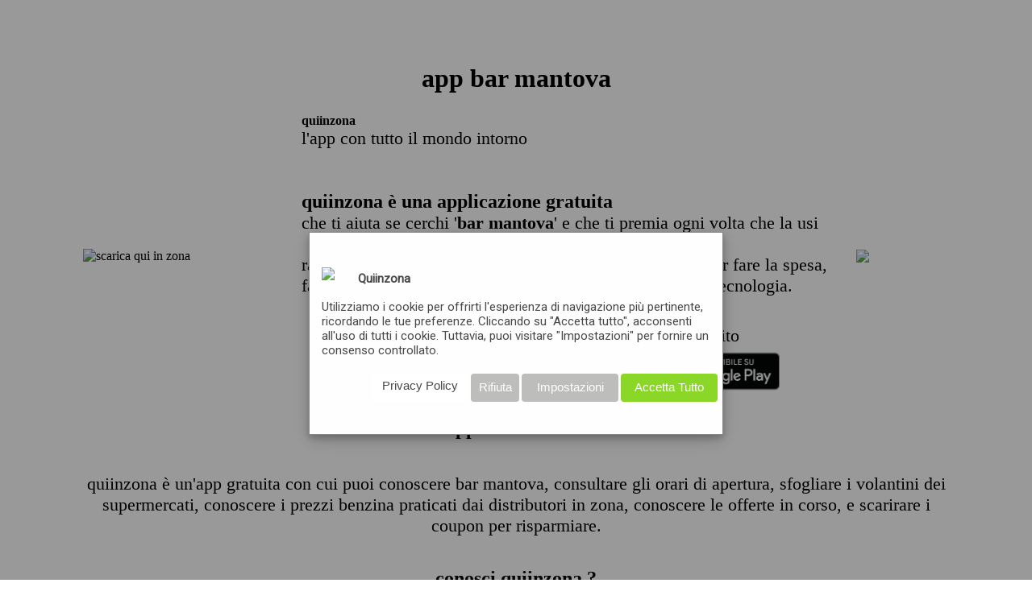

--- FILE ---
content_type: text/html; charset=utf-8
request_url: https://www.quiinzona.it/app/bar-mantova/
body_size: 9738
content:
 <!DOCTYPE html>
<!-- (c) MEDIA PROMOTION srl https://www.mediapromotion.it -->
<html xmlns="https://www.w3.org/1999/xhtml/" lang="it" xml:lang="it"><head>
<meta http-equiv="Content-type" content="text/html;charset=UTF-8" /><meta charset="UTF-8"><meta HTTP-EQUIV="PRAGMA" CONTENT="NO-CACHE"><meta HTTP-EQUIV="Expires" CONTENT="Mon, 04 Dec 1999 21:29:02 GMT"><meta http-equiv="Content-Type" content="text/html; charset=utf-8" />
<meta HTTP-EQUIV="Expires" CONTENT="Mon, 04 Dec 1999 21:29:02 GMT"><meta name="title" content="app bar mantova scarica gratis trova velocemente bar mantova"/><meta name="description" content="app bar mantova, usa l'app gratuita per bar mantova, che ti permette di accedere a tutte le attività in zona e più vicino a te"/><meta name="keywords" content=""/>
<meta name="robots" content="index, follow" />
<meta name="facebook-domain-verification" content="kzhy7vd72tcxnxxah7765q6wlynex9" />
<meta itemprop="name" content="app bar mantova scarica gratis trova velocemente bar mantova"><meta itemprop="description" content="app bar mantova, usa l'app gratuita per bar mantova, che ti permette di accedere a tutte le attività in zona e più vicino a te"><meta itemprop="image" content="https://www.quiinzona.it/img/quiinzona-app-coupon-volantini-carburante-meteo-offerte.png">
<link rel="canonical" href="https://www.quiinzona.it/app/bar-mantova/"/><meta property="og:title" content="app bar mantova scarica gratis trova velocemente bar mantova" /><meta property="og:type" content="website" /><meta property="og:image" content="https://www.quiinzona.it/img/quiinzona-app-coupon-volantini-carburante-meteo-offerte.png" /><meta property="og:url" content="https://www.quiinzona.it/app/bar-mantova/" />
<meta property="og:description" content="app bar mantova, usa l'app gratuita per bar mantova, che ti permette di accedere a tutte le attività in zona e più vicino a te" /><meta property="og:site_name" content="quiinzona.it" />
<meta name="twitter:title" content="app bar mantova scarica gratis trova velocemente bar mantova">
<meta name="twitter:description" content="app bar mantova, usa l'app gratuita per bar mantova, che ti permette di accedere a tutte le attività in zona e più vicino a te">
<meta name="twitter:image" content="https://www.quiinzona.it/img/quiinzona-app-coupon-volantini-carburante-meteo-offerte.png">
<meta name="twitter:card" content="summary_large_image">

<style> .elastislide-list{list-style-type:none;display:none}.no-js .elastislide-list{display:block}.elastislide-carousel ul li{min-width:20px}.elastislide-wrapper{position:relative;background-color:#fff;margin:0 auto;min-height:60px;box-shadow:1px 1px 3px rgba(0,0,0,0.2)}.elastislide-wrapper.elastislide-loading{background-image:url(../images/loading.gif);background-repeat:no-repeat;background-position:center center}.elastislide-horizontal{padding:10px 40px}.elastislide-vertical{padding:40px 10px}.elastislide-carousel{overflow:hidden;position:relative}.elastislide-carousel ul{position:relative;display:block;list-style-type:none;padding:0;margin:0;-webkit-backface-visibility:hidden;-webkit-transform:translateX(0px);-moz-transform:translateX(0px);-ms-transform:translateX(0px);-o-transform:translateX(0px);transform:translateX(0px)}.elastislide-horizontal ul{white-space:nowrap}.elastislide-carousel ul li{margin:0;-webkit-backface-visibility:hidden}.elastislide-horizontal ul li{height:100%;display:inline-block}.elastislide-vertical ul li{display:block}.elastislide-carousel ul li a{display:inline-block;width:100%}.elastislide-carousel ul li a img{display:block;border:2px solid #fff;max-width:100%}.elastislide-wrapper nav span{position:absolute;background:#ddd url(https://www.quiinzona.it/include/res/thema/img/nav.png) no-repeat 4px 3px;width:23px;height:23px;border-radius:50%;text-indent:-9000px;cursor:pointer;opacity:.8}.elastislide-wrapper nav span:hover{opacity:1}.elastislide-horizontal nav span{top:50%;left:10px;margin-top:-11px}.elastislide-vertical nav span{top:10px;left:50%;margin-left:-11px;background-position:-17px 5px}.elastislide-horizontal nav span.elastislide-next{right:10px;left:auto;background-position:4px -17px}.elastislide-vertical nav span.elastislide-next{bottom:10px;top:auto;background-position:-17px -18px} </style>
<style> .demo-1 .elastislide-horizontal{padding:10px 37px;border-radius:10px/90px;box-shadow:0 1px 3px rgba(0,0,0,0.1),inset -2px 0 3px 2px rgba(255,255,255,0.6),inset 2px 0 3px 2px rgba(255,255,255,0.6),inset -10px 0 10px 1px rgba(155,155,155,0.1),inset 10px 0 10px 1px rgba(155,155,155,0.1)}.demo-1 .elastislide-wrapper:before,.demo-1 .elastislide-wrapper:after{content:'';position:absolute;z-index:-2;bottom:15px;left:20px;width:50%;height:20%;border-radius:10px/90px;box-shadow:0 15px 10px rgba(0,0,0,0.7);-webkit-transform:rotate(-3deg);-moz-transform:rotate(-3deg);-ms-transform:rotate(-3deg);-o-transform:rotate(-3deg);transform:rotate(-3deg)}.demo-1 .elastislide-wrapper:after{right:20px;left:auto;-webkit-transform:rotate(3deg);-moz-transform:rotate(3deg);-ms-transform:rotate(3deg);-o-transform:rotate(3deg);transform:rotate(3deg)}.demo-2 .elastislide-vertical{max-width:170px;padding:37px 10px;border-radius:90px/10px;box-shadow:0 1px 3px rgba(0,0,0,0.1),inset -2px 0 3px 2px rgba(255,255,255,0.6),inset 2px 0 3px 2px rgba(255,255,255,0.6),inset 0 -10px 10px 1px rgba(155,155,155,0.1),inset 0 10px 10px 1px rgba(155,155,155,0.1)}.demo-2 .elastislide-vertical:before{top:30px;bottom:30px;left:0;right:0;content:" ";position:absolute;z-index:-2;box-shadow:0 0 15px rgba(0,0,0,0.6);border-radius:20px/160px}.demo-2 .elastislide-vertical:after{content:" ";position:absolute;z-index:-2}.demo-3 .elastislide-horizontal{background-color:#000;padding:30px 60px}.no-touch .demo-3 .elastislide-horizontal{opacity:.8;-webkit-transition:opacity .3s ease-in-out;-moz-transition:opacity .3s ease-in-out;-ms-transition:opacity .3s ease-in-out;-o-transition:opacity .3s ease-in-out;transition:opacity .3s ease-in-out}.no-touch .demo-3 .elastislide-horizontal:hover{opacity:1}.demo-3 .elastislide-wrapper nav span{background-color:#000}.demo-3 .elastislide-carousel ul li a{padding:0 10px}.demo-3 .elastislide-carousel ul li a img{border-radius:10px;border:none}.demo-4 .elastislide-horizontal{background-color:transparent;border-radius:20px 20px 0 0}.demo-3 .elastislide-horizontal.elastislide-loading,.demo-4 .elastislide-horizontal.elastislide-loading{background-image:url(../images/loading_dark.gif)}.demo-4 .elastislide-carousel ul li a{padding:2px}.demo-4 .elastislide-carousel ul li a img{border-radius:10px;border:none;box-shadow:0 1px 2px #000}.demo-4 .elastislide-wrapper nav span{background-color:#666;box-shadow:inset 0 1px 1px rgba(0,0,0,0.2)}.demo-4 .image-preview img{border-radius:0 0 20px 20px;max-width:100%;display:block}.demo-4 .elastislide-carousel ul li.current-img a img{box-shadow:0 0 3px 2px rgba(62,235,255,0.8)}@media screen and (max-width: 460px){.demo-3 .elastislide-horizontal{padding:10px 40px}}</style>
<!--<link href='https://fonts.googleapis.com/css?family=Raleway' rel='stylesheet' type='text/css'> -->
<link href='https://fonts.googleapis.com/css?family=Open+Sans' rel='stylesheet' type='text/css'>
<link href="https://fonts.googleapis.com/css?family=Roboto:100,300,400" rel="stylesheet"><style>

xli:before {  content: ""; border-color: transparent #111; border-style: solid; border-width: 0.35em 0 0.35em 0.45em; display: block; height: 0; width: 0;left: -1em;top: 0.9em;position: relative;cursor:pointer;}
#map_wrapper { height: 400px; }
#map_canvas { width: 100%;height: 100%;}
@font-face { font-family: 'simply_roundedbold'; src: url('https://www.quiinzona.it/css/font/simply_rounded_bold-webfont.woff2') format('woff2'), url('https://www.quiinzona.it/css/font/simply_rounded_bold-webfont.woff') format('woff');font-weight: normal; font-style: normal;}
.tdrfasce { border-right:1px #aeb0ad solid; }.rggfasce { background-color:#f5f5f5;height:30px;}
.modal { display: none;  position: fixed;z-index: 21;  padding-top: 140px; left: 0; top: 0; width: 100%; height: 100%; overflow: auto;  background-color: rgb(0,0,0);
  background-color: rgba(0,0,0,0.6); border-radius:10px; -moz-border-radius: 10px;-webkit-border-radius: 10px;}
.btnclose{cursor: pointer; float: left;text-align: center;font-size: 35px;font-family:'Century_Gothic';color:#fff;width:50px;padding: 10px;height: 25px; line-height: 25px; background-color: #737977;border-radius: 5px;}

</style>
<link rel="stylesheet" href="https://www.quiinzona.it/include/res/thema/css/car.css?2378">
<script src="https://cdnjs.cloudflare.com/ajax/libs/materialize/1.0.0/js/materialize.min.js"></script>

<link rel="stylesheet" href="https://www.quiinzona.it/include/res/thema/css/style.css?2378">
<link rel="shortcut icon" href="https://www.quiinzona.it/img/favicon-quiinzona.ico" type="image/x-icon" /> <link rel="icon" href="https://www.quiinzona.it/img/favicon-quiinzona.ico" type="image/x-icon" /><script type="text/javascript" src="https://www.quiinzona.it/include/res/thema/js/jsthema.js"> </script>
<script type="text/javascript" src="https://www.quiinzona.it/include/res/thema/js/jsquery.js"> </script><link rel="stylesheet" href="https://www.quiinzona.it/css/jquery-ui.css"><script src="https://www.quiinzona.it/css/jquery-1.10.2.js"></script><script src="https://www.quiinzona.it/css/jquery-ui.js"></script>
<script> function addAzdMain(){  window.location.href="https://www.quiinzona.it/aggiungi-azienda.php"; } function addDowMain(){  window.location.href="https://www.quiinzona.it/scarica-app-quiinzona.php"; }</script>
<script>
var laungh=new Array(); laungh[0]="https://www.quiinzona.it/aggiungi-azienda.php"; laungh[1]="https://www.quiinzona.it/aggiungi-azienda.php"; laungh[2]="https://www.quiinzona.it/user/"; laungh[3]="https://www.quiinzona.it/promoter/";
var modss="https://www.quiinzona.it/include/res/thema/rmasyncss.php"; var modssdt="https://www.quiinzona.it/include/res/thema/rmasyncssdt.php"; var modssdtedt="https://www.quiinzona.it/include/res/thema/rmasyncssmod.php"; var modspr="https://www.mediacdn2.it/api/getsingle.php";
var modsspromo="https://www.quiinzona.it/include/res/thema/rmasyncssprm.php"; var lcp="https://www.quiinzona.it/include/res/thema/rmasynrcpver.php";
function Chklogin(){ var formlogin=document.getElementById('formloginlat'); var nuser=formlogin.elements["nuser"].value; var puser=formlogin.elements["puser"].value;  if (nuser=="" || puser==""){ return false;} }
function UacLog(){ document.getElementById('iduaclog').style.display="none"; document.getElementById('userlog').style.display="block"; }
function closelogin(){  document.getElementById('userlog').style.display="none"; document.getElementById('iduaclog').style.display="block";}
function PromoLog(){ document.getElementById('idpromoterlog').style.display="none"; document.getElementById('promoterlog').style.display="block"; }
function closeloginPromoter(){ document.getElementById('promoterlog').style.display="none"; document.getElementById('idpromoterlog').style.display="block"; }
function Chkloginpromoter(){ var formlogin=document.getElementById('formloginprter'); var nuser=formlogin.elements["nuserprm"].value; var puser=formlogin.elements["puserprm"].value;  if (nuser=="" || puser==""){ return false;} }
function UacpanelPromo(){  var locpage=laungh[3]; window.location.href=locpage;}
function Uacpanel(){ var locpage=laungh[2]; window.location.href=locpage;}
function CloseDialog(nDialog){ reloadScrollBars(); document.getElementById(nDialog).style.display="none";}
function YesDialog(nFunc){ eval(nFunc+ '();');} function OpenDialog(nDialog){ unloadScrollBars();  document.getElementById(nDialog).style.display="block"; }
function reloadScrollBars() { window.onscroll=function(){}; } function unloadScrollBars() { var x=window.scrollX; var y=window.scrollY; window.onscroll=function(){window.scrollTo(x, y);}; }
function validateEmail(email) { var emailReg = /^([\w-\.]+@([\w-]+\.)+[\w-]{2,4})?$/; return emailReg.test( email ); }
function SendMsg(){var idname=document.getElementById('name'); var idemail=document.getElementById('email'); var idmsg=document.getElementById('msg'); var okvalid=0;if (idname.value=="" || idemail.value=="" || idmsg.value==""){ okvalid=1; };if (okvalid==1){  alert("inserire i dati richiesti\ngrazie"); }else{ if( !validateEmail(idemail.value)) { alert("inserire una mail valida\ngrazie"); }else{ savemsg(); } } }
function savemsg(){ var idname=document.getElementById('name'); var idemail=document.getElementById('email'); var idmsg=document.getElementById('msg'); var today = new Date(); var oraora=today.getHours()+":"+today.getMinutes()+":"+today.getSeconds();  var jsel = document.createElement("SCRIPT"); url = "https://www.quiinzona.it/include/res/thema/sentmsg.php?step=one&ora="+oraora;  url=encodeURI(url); jsel.type = 'text/javascript'; jsel.src = url; document.body.appendChild (jsel); }
</script>
<!-- Facebook Pixel Code -->
<script>  !function(f,b,e,v,n,t,s){if(f.fbq)return;n=f.fbq=function(){n.callMethod?  n.callMethod.apply(n,arguments):n.queue.push(arguments)};if(!f._fbq)f._fbq=n; n.push=n;n.loaded=!0;n.version='2.0';n.queue=[];t=b.createElement(e);t.async=!0;
t.src=v;s=b.getElementsByTagName(e)[0];s.parentNode.insertBefore(t,s)}(window,  document,'script','https://connect.facebook.net/en_US/fbevents.js');  fbq('init', '1721469521456844');  fbq('track', 'PageView');
</script>
<noscript><img height="1" width="1" style="display:none"  alt='facebook' src="https://www.facebook.com/tr?id=1721469521456844&ev=PageView&noscript=1"/></noscript>
<!-- DO NOT MODIFY -->
<!-- End Facebook Pixel Code -->
<script>(function(i,s,o,g,r,a,m){i['GoogleAnalyticsObject']=r;i[r]=i[r]||function(){ (i[r].q=i[r].q||[]).push(arguments)},i[r].l=1*new Date();a=s.createElement(o),
  m=s.getElementsByTagName(o)[0];a.async=1;a.src=g;m.parentNode.insertBefore(a,m) })(window,document,'script','https://www.google-analytics.com/analytics.js','ga');  ga('create', 'UA-98338289-1', 'auto');  ga('send', 'pageview');
</script>
<!-- Global site tag (gtag.js) - AdWords: 1028958262 -->
<script async src="https://www.googletagmanager.com/gtag/js?id=AW-1028958262"></script><script> window.dataLayer = window.dataLayer || []; function gtag(){dataLayer.push(arguments);} gtag('js', new Date());  gtag('config', 'AW-1028958262'); </script>

<script type="text/javascript">
    (function(c,l,a,r,i,t,y){
        c[a]=c[a]||function(){(c[a].q=c[a].q||[]).push(arguments)};
        t=l.createElement(r);t.async=1;t.src="https://www.clarity.ms/tag/"+i;
        y=l.getElementsByTagName(r)[0];y.parentNode.insertBefore(t,y);
    })(window, document, "clarity", "script", "5ek00s732d");
</script>
<script>
function opendwn(){
    document.getElementById('downmodqiz').style.display="block";
}
function closeDwn(){
    document.getElementById('downmodqiz').style.display="none";
}
</script>


<script>
function opendwn(){
    document.getElementById('downmodqiz').style.display="block";
}
function closeDwn(){
    document.getElementById('downmodqiz').style.display="none";
}
</script>
<title>app bar mantova scarica gratis trova velocemente bar mantova</title>

</head>

<!-- inizio q-touchsuite gdpr --> <script>var nqr=Math.random();</script> <script defer id="cookieset" pos="BL" idc="SURDLTIwMjJMMDUtMDAwMDE0" src="https://cmp.quiinzona.it/inc/cookieset.js?nqr"></script> <!-- fine q-touchsuite gdpr -->
<body>
 
    <table width=100% cellpadding=0 cellspacing=0>
    <tr><td align='center'></td></tr>
    <tr><td align='center'><script src="https://www.quiinzona.it/include/res/thema/js/cookiechoices.js"></script>
<script>
  document.addEventListener('DOMContentLoaded', function(event) {
    cookieChoices.showCookieConsentBar("I cookie ci aiutano ad offrirti un servizio migliore. Utilizzando il nostro sito accetti l'uso dei cookie. ",
      "chiudi", "info cookie", "https://www.quiinzona.it/privacy/cookies.php");
  });
</script>
<div id='bodypage' class='bodypage' style='background-color:transparent;border:0px;height:auto;min-height:200px;'>
<table width=100% cellpadding=0 cellspacing=0>
<!-- body -->
<tr>
<td align='left'>
<table width=100% cellpadding=0 cellspacing=0>
<tr>
<td valign='top'>
<div class='latosx'>
    

<a name="downapp"></a>
   <table align='center' cellpadding=0 cellspacing=0 border=0 style='width:85%;margin-top:50px;'>
    <tr><td colspan="2" align=center><h1 class="qiz"> app bar mantova </h1>
    </td></tr>
    <tr>
        <td style='width:25%;'><img style='width:220px;' id='imgconsumer' src='https://www.quiinzona.it/include/res/thema/uiimg/phone.png' onclick='Javascript:gotourl(3);' alt='scarica qui in zona' style='cursor:pointer;'></td>
        <td valign='top'>
          <div id="downapp">
          <table style='width:90%;' align='left'>
          <tr><td valign='top' align='left'>
              <table width=100% cellpadding=0 cellspacing=0>
              <tr><td colspan=2>
                  <a href='Javascript:gotourl(3);' style='color:inherit;text-decoration:none;'>
                    <span class='titlebodypage'><strong>quiinzona</strong></span></a><br>
                  <span class='fontrb300' style="font-size:22px;"><span class='claimheader'>l'app con tutto il mondo intorno</span>
                  <br><br><br>
                  <h2 style='color:#000;font-size:24px;margin:0px;'>quiinzona è una applicazione gratuita</h2> che ti aiuta se cerchi '<b>bar mantova</b>' e che ti premia ogni volta che la usi <br><br>raccogli punti da convertire in <b>buoni sconto o gift card</b> per fare la spesa, fare rifornimento o acquistare abbigliamento, accessori e tecnologia.                </span>
                  </td>
              </tr>

              <tr><td colspan="2" align=center>
              <br><br>  <span class='fontrb300' style="font-size:22px;">scaricala gratuitamente dal tuo store preferito</span>
              </tr>
              <tr>
                <td align='center'><a href="Javascript:opendwn();"><img alt='disponibile su apple store' src='https://www.quiinzona.it/img/btnapple.png' style='margin-top:5px;height:57px;'></a></td>
                <td align='center'><a href='Javascript:opendwn();'><img alt='Disponibile su Google Play' height=60 src='https://play.google.com/intl/en_us/badges/images/generic/it_badge_web_generic.png'/></a></td>
              </tr>
              </table>
            </td>
            <td>
            <img src='https://www.quiinzona.it/include/res/thema/img/qrcode.jpg' style='float: left; margin: 15px 15px 15px 0px;cursor:pointer;' onclick='Javascript:gotourl(3);'>
            </td>
          </tr>
        </table>
        </div>
      </td>
    </tr>
    <tr><td colspan="2" align=center>
      <h2 class='fontrb300'> app bar mantova </h2>
    </tr>
    <tr><td colspan="2" align=center>
      <p class='fontrb300'  style="font-size:22px;">
        quiinzona è un'app gratuita con cui puoi conoscere bar mantova, consultare gli orari di apertura,
        sfogliare i volantini dei supermercati, conoscere i prezzi benzina praticati dai distributori in zona,
        conoscere le offerte in corso, e scarirare i coupon per risparmiare.

      </p>
    </tr>
    </table>

<script>

M.AutoInit();
document.addEventListener('DOMContentLoaded', function() {
    var elems = document.querySelectorAll('.carousel');
    var instances = M.Carousel.init(elems, options);
  });

  $(document).ready(function(){
    $('.carousel').carousel();
  });


var x = document.compatMode=='CSS1Compat' && !window.opera?document.documentElement.clientWidth:document.body.clientWidth;
var y = document.compatMode=='CSS1Compat' && !window.opera?document.documentElement.clientHeight:document.body.clientHeight;

$('body').ready(function() {
    $('#imageback').hide();
    $('#imageback').fadeIn(600);
});

var altImg=parseInt(x/2.28);
var topImg=(y-altImg)/2;
var $img = $('#imageback');
$img.css('margin-top', + topImg + "px");


var wCoords=parseInt(x/2);
var lCoords=parseInt(x/2)+10;
var wTwo=lCoords+wCoords;

var idrectone=document.getElementById('rectone');
var himg=parseInt(altImg - (altImg * 10/100));
idrectone.coords="0,0,"+wCoords+","+himg;
var idrecttwo=document.getElementById('recttwo');
idrecttwo.coords=lCoords+",0,"+wTwo+","+himg;

document.getElementById('pageconsumer').style.marginTop=y+10+"px";
document.getElementById('pageconsumer').style.width=(x-100)+"px";
document.getElementById('pagebusiness').style.width=(x-100)+"px";

$(window).scroll(function (event) {
  var scroll = $(window).scrollTop();
});

function OverImg(idobj){
  if (idobj==0){ document.getElementById('btndown').style.backgroundColor="#2292d9"; document.getElementById('btnadd').style.backgroundColor="#00aa18";}
  if (idobj==1){ document.getElementById('btnadd').style.backgroundColor="#2292d9"; document.getElementById('btndown').style.backgroundColor="#f60000"; }
}
function scroltodownapp(){
  var aTag = $("#downapp");
  $('html,body').animate({scrollTop: aTag.offset().top},'slow');
}

function scroltotag(idobj){
  if (idobj==0){ var aTag = $("#pageconsumer"); }
  if (idobj==1){ var aTag = $("#pagebusiness"); }
  $('html,body').animate({scrollTop: aTag.offset().top},'slow');
  OpenDiv(idobj);
}
function gotourl(idobj){
  if (idobj==0){ window.location.href = "https://www.quiinzona.it/aggiungi-azienda.php"; OpenDiv(2); }
  if (idobj==1){ OpenDiv(idobj); }
  if (idobj==2){ window.location.href = "https://www.quiinzona.it/accedi.php";}
  if (idobj==3){ window.location.href = "https://www.quiinzona.it/scarica-app-quiinzona.php?apps";}
 }

function OpenDiv(idobj){
  var today = new Date();
  var oraora=today.getHours()+":"+today.getMinutes()+":"+today.getSeconds();
  var jsel = document.createElement("SCRIPT");
  url = "https://www.quiinzona.it/include/res/thema/findjs.php?ip=13.59.174.111&ref=&uagent=Mozilla-5-0--Macintosh--Intel-Mac-OS-X-10-15-7--AppleWebKit-537-36--KHTML--like-Gecko--Chrome-131-0-0-0-Safari-537-36--ClaudeBot-1-0---claudebot-anthropic-com-&ora="+oraora+"&ope="+idobj;
  url=encodeURI(url);
  jsel.type = 'text/javascript';
  jsel.src = url;
  document.body.appendChild (jsel);
}

</script>
</div>
</td>
</tr>
</table>


<div id="downmodqiz" class="modal" style="display:none;">
  <table style='width:100%;'>
  <tr><td align='center'>

  <div style='width:340px;height:auto;background-color:#00667e;padding:5px;border-radius:5px;'>
  <table style='width:90%;' cellspacing=10>
    <tr><td align='center'> <span style='color:#fff;font-size:16px;'>SCARICA APP</span></td></tr>
    <tr><td align='left'> <span style='color:#fff;font-size:14px;'>per scaricare quiinzona inquadra il qrcode con il tuo cellulare</span></td></tr>
    <tr><td align='center' style='background-color:#fff;'><img src='https://www.quiinzona.it/img/qrcodenew.png'></td></tr>

  <tr><td align='right'>
    <div class='btnclose' onclick='Javascript:closeDwn();'>&times;</div></td></tr>
  </table></div>
  </td></tr></table>
</div>
</td>
</tr>
</table>
</div>
<script>
$(window).scroll(function() {
  $('#cookieChoiceDismiss')[0].click()
});
</script></td></tr>
        <tr><td align='center'><table class='footerbarall' cellpadding=0 cellspacing=0 style='margin-top:-10px;width:98%;'>
<tr style='background-color:#fff;'>
<td valign='top' align='left'>
  <table class='bodtfooter' align='center' >
  <tr><td valign='top'>
    <table cellpadding=0 cellspacing=0 align="center">
      <tr><td colspan="2"  align='center' valign='top'>
          <h3 class="qiz" style="font-size:24px;">conosci quiinzona ?</h3>
          <span class='fontrb300' style='font-size:20px;color:#000;background: url(https://www.quiinzona.it/img/banner-y.png);background-repeat: no-repeat;background-size: 100% 100%;padding:20px;'>quiinzona non è una delle tante app, ma tante app in una !</span><br>
            <video width="700" height="525" controls poster="https://www.quiinzona.it/promo/quiinzona-consumer.png">
            <source src="https://www.quiinzona.it/promo/quiinzona_consumer_promo.mp4" type="video/mp4">
            </video>
      </td></tr>

    <tr><td colspan=2>
      <div style='text-align:justify;font-size:20px;'>
        <span class='fontrb300'><br>
          <span class="qiz">★ Con una sola app puoi :  ★</span>
          <br>
          <span style="font-size:20px;">
          🎁  scaricare i <b>coupon</b> e buoni sconto<br>
          🛒  sfogliare i <b>volantini</b> dei supermercati<br>
          ⛽  conoscere i <b>prezzi dei carburanti</b><br>
          📦  effettuare gli <b>ordini</b> dalle attività<br>
          💼  consultare le <b>offerte di lavoro</b><br>
          🛍️  trovare le <b>attività</b>, i servizi e le attrazioni turistiche<br>
          📣  consultare ed inserire gratis gli <b>annunci</b><br>
          ☂   consultare le <b>previsioni meteo</b><br>
          💡  leggere <b>consigli e curiosità</b><br>
          🗓️  <b>prenotare</b> servizi<br>
          📝  richiedere <b>preventivi</b> per prodotti  e servizi<br>
          🏷️  scoprire le <b>promozioni</b> dei migliori brand<br>
          🏆  <b>guadagnare</b> punti per <b>buoni acquisto e Gift card</b><br>

      <br><span class="qiz">★ quiinzona ti premia quando la usi  ★</span> <br>
           <b>guadagni punti e ricevi gratis le gift card</b> per fare la spesa, fare rifornimento, acquistare abbigliamento,  accessori  e tecnologia<br>
      <br>
          quiinzona è l'app con tutto il mondo intorno<br>
    </td></tr>

    <tr>
      <td colspan="2">
        <table>
          <tr>
          <td align='center'><a href="Javascript:opendwn();"><img src='https://www.quiinzona.it/img/btnapple.png' height=56 style='margin-top:5px;' ></a></td>
          <td align='center'><a href='Javascript:opendwn();'><img alt='Disponibile su Google Play' height=57 src='https://play.google.com/intl/en_us/badges/images/generic/it_badge_web_generic.png'/></a></td>
          </tr>
        </table>
      </td>
    </tr>

    <tr>
      <td colspan="2">
        <h2 style='color:#d20000;'>Hai un’attività commerciale?</h2>
      <span class='fontrb300' style='font-size:20px;line-height:30px;'>
        Se hai un’attività commerciale e vuoi <b>aumentare
        la tua visibilità in zona</b>, quiinzona è l'<a href='https://www.quiinzona.it/blog/app-per-negozi-di-vicinato/'>app per i negozi di vicinato</a>
        ed è la soluzione per la tua attività.<br>
        Scopri come puoi promuovere il tuo catalogo, <a href='https://business.quiinzona.it/gestione-ordini-marketplace-di-prossimita/'> ricevere gli ordini</a>, inserire le tue offerte commerciali,
        creare le tue fidelity card ed i tuoi coupon, raggiungendo i consumatori
        direttamente sul loro cellulare.<br>
        Aggiungi la tua attività è <b>GRATIS !</b>.
      </span>
      </td>
      </tr>
      <td colspan="2" align="center">
          <div style="float:left;width:100%;">
            <!--<a href='https://quiinzona.it/pubblicita-attivita-commerciali-negozi-prossimita.php'><img src='https://quiinzona.it/img/rendi-felice-clienti.png' style='width:100%;'></a>-->
            <a title='locale ecommerce' href='https://www.quiinzona.it/local-ecommerce.php'>
            <picture>
              <source srcset="https://www.quiinzona.it/img/raggiungi-clienti-in-zona-localseo.webp" type="image/webp">
              <source srcset="https://www.quiinzona.it/img/raggiungi-clienti-in-zona-localseo.png" type="image/png">
              <img src='https://www.quiinzona.it/img/raggiungi-clienti-in-zona-localseo.png' style='width:60%;'>
            </picture></a>


            <br><span class='fontrb300' style='font-size:20px;'>Riservato alle attività commerciali</span><br><br>
            <div onclick='Javascript:gotobus();' class='btnsegnala'>scopri come funziona</div><br>
            <br><a href='https://www.quiinzona.it/local-ecommerce.php' class='fontrb300' style='font-size:20px;'>la piattaforma per il local e-commerce</a><br>

          </div>
      </td></tr>
    </tr>
    </table>
  </td>
  </tr>
  </table>
</td></tr>


<tr><td style='border-top:1px dotted #908f81;'><br></td></tr>
<tr><td style="background-color:#d20000;">
    <table class='bodtfooter' align='center' style='margin-top:0px;'>
    <tr>
    <td align='right'>
        <table cellpadding=0 cellspacing=3>
        <tr>
            <td valign='middle'><a href='https://www.quiinzona.it/scarica-app-quiinzona.php' title='scarica app quiinzona' style='color:#fff;font-size:15px;text-decoration:none;'>scarica app</a></td>
            <td><div style='width:30px;'></div></td>
            <td valign='middle'><a href='https://business.quiinzona.it' title='aumenta fatturato' style='color:#fff;font-size:15px;text-decoration:none;'>quiinzona business - aggiungi la tua attività</a></td>
            <td><div style='width:30px;'></div></td>
            <td valign='middle'><a href='https://www.quiinzona.it/blog/' title='quiinzona blog' style='color:#fff;font-size:15px;text-decoration:none;'>blog</a></td>
            <td><div style='width:30px;'></div></td>
            <td valign='middle'><a href='https://q-touchsuite.com/funzioni/' title='gestisci tutti i touchpoint della tua attività' style='color:#fff;font-size:15px;text-decoration:none;'>q-touchsuite</a></td>
            <td><div style='width:30px;'></div></td>
        </tr>
        </table>
    </td>
    </tr>
  </table>
</td>
 </td></tr>
  <tr style='background-color:#d20000;color:#fff;'><td align='center'>
    <table align='center' style='background-color:#d20000;color:#fff;'>
    <tr>
      <td><a title='cerca il negozio di animali in zona' href='https://www.negozioanimaliinzona.it' style='color:#fff;font-size:15px;text-decoration:none;'>negozioanimaliinzona.it</a></td><td><div style='width:30px;'></div></td>
      <td><a title='cerca la libreria in zona' href='https://www.ioleggotuleggi.it' style='color:#fff;font-size:15px;text-decoration:none;'>ioleggotuleggi.it</a></td><td><div style='width:30px;'></div></td>
      <td><a title='cerca erboristeria in zona' href='https://www.erboristeriainzona.it' style='color:#fff;font-size:15px;text-decoration:none;'>erboristeriainzona.it</a></td><td><div style='width:30px;'></div></td>
      <td><a title='centro estetico in zona' href='https://www.centroesteticoinzona.it/' style='color:#fff;font-size:15px;text-decoration:none;'>centroesteticoinzona.it</a></td><td><div style='width:30px;'></div></td>
      <td><a title='ottica in zona' href='https://www.otticainzona.it/' style='color:#fff;font-size:15px;text-decoration:none;'>otticainzona.it</a></td><td><div style='width:30px;'></div></td>
    </tr>
    </table>
  </td></tr>

  <tr style='background-color:#d20000;'>
  <td>
    <br>
  </td>
  </tr>
  <tr><td align='center'>
      </td></tr>
  <tr style='background-color:#d20000;'><td>
<table align='center' cellpadding=3 cellspacing=3><tr><td><a title='offerte volantini supermercati firenze' style='color:#fff;font-size:15px;text-decoration:underline;' href='https://www.quiinzona.it/offerte-volantini-supermercati/firenze'>volantini supermercati firenze</a></td><td><a title='prezzo benzina più basso' style='color:#fff;font-size:15px;text-decoration:underline;' href='https://www.quiinzona.it/prezzo-benzina-piu-basso-vicino/firenze/'>prezzo benzina più basso firenze</a></td><td><a title='prezzi carburante firenze oggi' style='color:#fff;font-size:15px;text-decoration:underline;' href='https://www.quiinzona.it/prezzi-carburante/firenze/'>prezzi carburante firenze</a></td><td><a title='offerte di lavoro firenze oggi'  style='color:#fff;font-size:15px;text-decoration:underline;' href='https://www.quiinzona.it/offerte-lavoro/firenze/'>offerte lavoro firenze</a></td><td><a title='meteo firenze oggi'  style='color:#fff;font-size:15px;text-decoration:underline;' href='https://www.quiinzona.it/meteo/firenze/'>meteo firenze</a></td><td><a title='annunci privati gratis firenze'  style='color:#fff;font-size:15px;text-decoration:underline;' href='https://www.quiinzona.it/annunci/gratis/firenze/'>annunci gratis firenze</a></td><td><a title='negozi vicino a me'  style='color:#fff;font-size:15px;text-decoration:underline;' href='https://www.quiinzona.it/vicino-a-me/negozi/'>negozi vicino a me</a></td></tr></table>  </td></tr>
  <tr style='background-color:#d20000;'><td>
<table align='center' cellpadding=3 cellspacing=3><tr><td><a title='negozi firenze' style='color:#fff;font-size:15px;text-decoration:underline;' href='https://www.quiinzona.it/app/negozi-firenze'>app negozi firenze</a></td><td><a title='erboristerie firenze' style='color:#fff;font-size:15px;text-decoration:underline;' href='https://www.quiinzona.it/app/erboristerie-firenze/'>app erboristerie firenze</a></td><td><a title='ottiche firenze'  style='color:#fff;font-size:15px;text-decoration:underline;' href='https://www.quiinzona.it/app/ottica-firenze/'>app ottiche firenze</a></td></tr></table>  </td></tr>
  <tr style='background-color:#d20000;'><td>
<table align='center' cellpadding=3 cellspacing=3><tr><td><a title='offerte online abbigliamento-sportivo' style='color:#fff;font-size:15px;text-decoration:underline;' href='https://www.quiinzona.it/offerte-online/abbigliamento-sportivo/'>offerte online abbigliamento sportivo</a></td><td><a title='offerte online salute-benessere' style='color:#fff;font-size:15px;text-decoration:underline;' href='https://www.quiinzona.it/offerte-online/salute-benessere/'>offerte online salute benessere</a></td><td><a title='offerte online salute-benessere'style='color:#fff;font-size:15px;text-decoration:underline;' href='https://www.quiinzona.it/offerte-online/tecnologia/'>offerte online tecnologia</a></td></tr></table>  </td></tr>
  <tr style='background-color:#d20000;'><td>
  </td></tr>
    <tr style='background-color:#d20000;color:#fff;'>
    <td align='center'>
                    <span class='titlecathp' style='font-size:10px;color:#fff;'>offerte smartphone</span>
                    <span class='titlecathp' style='font-size:10px;color:#fff;'>fitness club</span>
                    <span class='titlecathp' style='font-size:10px;color:#fff;'>mobili cucina</span>
                    <span class='titlecathp' style='font-size:10px;color:#fff;'>scarpe donna</span>
                    <span class='titlecathp' style='font-size:10px;color:#fff;'>elettricista urgente</span>
                    <span class='titlecathp' style='font-size:10px;color:#fff;'>accessori computer</span>
                    <span class='titlecathp' style='font-size:10px;color:#fff;'>mobile cucina dispensa</span>
                    <span class='titlecathp' style='font-size:10px;color:#fff;'>vestiti uomo</span>
                    <span class='titlecathp' style='font-size:10px;color:#fff;'>autocentri</span>
                    <span class='titlecathp' style='font-size:10px;color:#fff;'>centro estetico </span>
            </td></tr>
    </table>
</td></tr>



<tr><td align='center' style='border-top:1px solid #fff;background-color:#d20000;'>
    <table align='center' style='background-color:#d20000;'>
    <tr><td>
                <div style='float:left;width:auto;padding:5px;'><a href='https://www.quiinzona.it/offerte/ottica-firenze-stazione-' style='font-size:11px;color:#e5e5e5;text-decoration:none;' title='trova offerte ottica firenze stazione '>trova offerte ottica firenze stazione </a></div>
            </td></tr>
    <tr><td>   <div style='float:left;width:auto;padding:5px;'><a href='https://www.quiinzona.it/cerca/negozi-tre-teramo-' style='font-size:11px;color:#e5e5e5;text-decoration:none;' title='cerca negozi tre teramo '>cerca negozi tre teramo </a></div>  </td></tr>
      <tr><td align='center'><a style='color:#fff;font-size:15px;text-decoration:underline;'  title='aumentare fatturato' href='https://www.quiinzona.it/aumentare-fatturato.php'>aumentare fatturato</a>  |  | <a style='color:#fff;font-size:15px;text-decoration:underline;'  title='app attività locali' href='https://www.quiinzona.it/app-attivita-locali.php'>app attività locali</a> </td></tr>
      <tr><td align='center'><br><br><a style='color:#fff;font-size:15px;text-decoration:underline;'  title='aggiungi attività' href='https://business.quiinzona.it'>aggiungi gratis la tua attività</a><br><br>
        <b><span style='color:#fff;'>bar mantova</span></b></td></tr>
      <tr><td align='center'>
        <br>
      </td></tr>
      <tr><td align='center'>
        <br>
      </td></tr>
      <tr><td align='center'>
        <br><br>
        <a style='color:#fff;' title='pubblicità attività commerciali' href='https://www.quiinzona.it/pubblicita-attivita-commerciali-negozi-prossimita.php'>
          pubblicità attività commerciali
        </a>
        <br><br>
      </td></tr>
      <tr><td align='center'>
              </td></tr>
      <tr><td align='center'>
        <br><br>
        <a style='color:#fff;' title='notizie e curiosità' href='https://notiziecuriosita.quiinzona.it/'>
          notizie e curiosità
        </a>
        <br><br>
      </td></tr>

    </table>
</td></tr>

</table>


<script>

function gotobus(){ window.location.href='https://www.quiinzona.it/pubblicita-attivita-commerciali-negozi-prossimita.php';  }
function endLoad(url, afterLoad){ eval(afterLoad + '();'); }

function jsthemaok(){   }

function asyncload(url, afterLoad){
    var script = document.createElement('script');
    script.src = url;
    var head = document.getElementsByTagName('head')[0],
    done = false;
    script.onload = script.onreadystatechange = function() {
        if (!done && (!this.readyState || this.readyState == 'loaded' || this.readyState == 'complete')) {
        done = true;
        script.onload = script.onreadystatechange = null;
        endLoad(url, afterLoad);
        };
    };
    head.appendChild(script);
}

if(typeof loadsthema === 'undefined'){ asyncload("https://www.quiinzona.it/include/res/thema/js/jsthema.js", "jsthemaok"); }
</script>
<div id='divsocialfb' class='divsocial'>

</div>
<div id='divsocialtw' class='divsocial'>
</div>



<script type="text/javascript">
    window.smartlook||(function(d) {
    var o=smartlook=function(){ o.api.push(arguments)},h=d.getElementsByTagName('head')[0];
    var c=d.createElement('script');o.api=new Array();c.async=true;c.type='text/javascript';
    c.charset='utf-8';c.src='https://rec.smartlook.com/recorder.js';h.appendChild(c);
    })(document);
    smartlook('init', '28ad0c72f01981d080eb59c03661210d620faf7d');
</script>

<script>
$('#videospot').click(function(){
   document.getElementById('videospot').play();
});
</script>

</td></tr>
        </table>
</div>
</body>


--- FILE ---
content_type: text/html; charset=UTF-8
request_url: https://cmp.quiinzona.it/load/qiz-cookie.php
body_size: 1461
content:
{"code":"200","result":{"txtpolicystd":"<div style='width:95%;text-align:left;padding-left:15px !important;padding-right:15px !important;border:0px solid #000;margin-top:0px !important;'><div><div style='float:left;'><div style=\"width:40px;height:40px;\"><img style=\"width:99%;\" src=\"https:\/\/qiz.mediacdn2.it\/corporate\/datausr\/IDC-2022L05-000015\/brand\/small_A656x832-logov2-qiz-67920231119125322.png\"><\/div><\/b><\/div><div style='float:left;padding:5px !important;'><b>Quiinzona<\/b><\/div><\/div><div style='clear:both;width:100%;'>Utilizziamo i cookie per offrirti l'esperienza di navigazione pi\u00f9 pertinente, ricordando le tue preferenze. Cliccando su \"Accetta tutto\", acconsenti all'uso di tutti i cookie. Tuttavia, puoi visitare \"Impostazioni\" per fornire un consenso controllato.<\/div><\/div>","txtsetup":"Questo sito usa i cookie per migliorare la tua esperienza durante la navigazione . Di questi, i cookie classificati come necessari vengono memorizzati sul tuo browser in quanto sono essenziali per il funzionamento del sito web. Utilizziamo anche cookie di terze parti che ci aiutano ad analizzare e capire come utilizzi il sito. Questi cookie verranno memorizzati nel tuo browser solo con il tuo consenso. Hai anche la possibilit\u00e0 di disattivare questi cookie. Tuttavia, la disattivazione di alcuni di questi cookie potrebbe influire sulla tua esperienza di navigazione.","txtinfocookie":"<b>Cosa sono i cookie<\/b><br><br>I cookie sono piccoli file di testo che possono essere utilizzati dai siti web per rendere pi\u00f9 efficiente l'esperienza per l'utente.<br><br>\r\n\r\nLa legge afferma che possiamo memorizzare i cookie sul suo dispositivo se sono strettamente necessari per il funzionamento di questo sito. Per tutti gli altri tipi di cookie abbiamo bisogno del suo permesso. Ci\u00f2 significa che i cookie classificati come necessari sono trattati ai sensi dell'articolo 6(1)(f) del GDPR. Tutti gli altri cookie, vale a dire quelli appartenenti alle categorie di preferenze e di marketing, sono trattati ai sensi dell'art. 6(1)(a) del GDPR.<br><br>\r\n\r\nQuesto sito utilizza diversi tipi di cookie.<br><br>\r\n\r\nIn qualsiasi momento \u00e8 possibile modificare o revocare il proprio consenso, direttamente dal sito.\r\n<br><br>\r\nVisita la pagina dell'Informativa sulla privacy per conoscere come trattiamo i suoi dati.<br><br>\r\n\r\n\r\n\r\n","lstcookie":[{"0":"13","id":"13","1":"cookieqizset-cfg","ckcode":"cookieqizset-cfg","2":"necessari","ckclass":"necessari","3":"Il cookie viene utilizzato per memorizzare se l'utente ha acconsentito o meno all'uso dei cookie. Non memorizza alcun dato personale.","ckdescription":"Il cookie viene utilizzato per memorizzare se l'utente ha acconsentito o meno all'uso dei cookie. Non memorizza alcun dato personale.","4":"24","ckdurata":"24"},{"0":"14","id":"14","1":"cookieqizset-necessary","ckcode":"cookieqizset-necessary","2":"necessari","ckclass":"necessari","3":"Questo cookie \u00e8 utilizzato per memorizzare il consenso dell'utente per i cookie nella categoria \"Necessari\"","ckdescription":"Questo cookie \u00e8 utilizzato per memorizzare il consenso dell'utente per i cookie nella categoria \"Necessari\"","4":"24","ckdurata":"24"},{"0":"15","id":"15","1":"cookieqizset-functional","ckcode":"cookieqizset-functional","2":"funzionali","ckclass":"funzionali","3":"Il cookie viene utilizzato per memorizzare se l'utente ha acconsentito o meno all'uso dei cookie. Non memorizza alcun dato personale.","ckdescription":"Il cookie viene utilizzato per memorizzare se l'utente ha acconsentito o meno all'uso dei cookie. Non memorizza alcun dato personale.","4":"24","ckdurata":"24"},{"0":"16","id":"16","1":"cookieqizset-performance","ckcode":"cookieqizset-performance","2":"performance","ckclass":"performance","3":"Questo cookie \u00e8 utilizzato per memorizzare il consenso dell'utente per i cookie nella categoria \"Prestazioni\".","ckdescription":"Questo cookie \u00e8 utilizzato per memorizzare il consenso dell'utente per i cookie nella categoria \"Prestazioni\".","4":"24","ckdurata":"24"},{"0":"17","id":"17","1":"cookieqizset-analytics","ckcode":"cookieqizset-analytics","2":"analytics","ckclass":"analytics","3":"Questo cookie \u00e8 utilizzato per memorizzare il consenso dell'utente per i cookie nella categoria \"Analytics - Statistiche\".","ckdescription":"Questo cookie \u00e8 utilizzato per memorizzare il consenso dell'utente per i cookie nella categoria \"Analytics - Statistiche\".","4":"24","ckdurata":"24"},{"0":"18","id":"18","1":"cookieqizset-ads","ckcode":"cookieqizset-ads","2":"advertising","ckclass":"advertising","3":"Questo cookie \u00e8 utilizzato per memorizzare il consenso dell'utente per i cookie nella categoria \"Advertising\".","ckdescription":"Questo cookie \u00e8 utilizzato per memorizzare il consenso dell'utente per i cookie nella categoria \"Advertising\".","4":"24","ckdurata":"24"}],"nomeprg":"Quiinzona"},"ip":"13.59.174.111"}